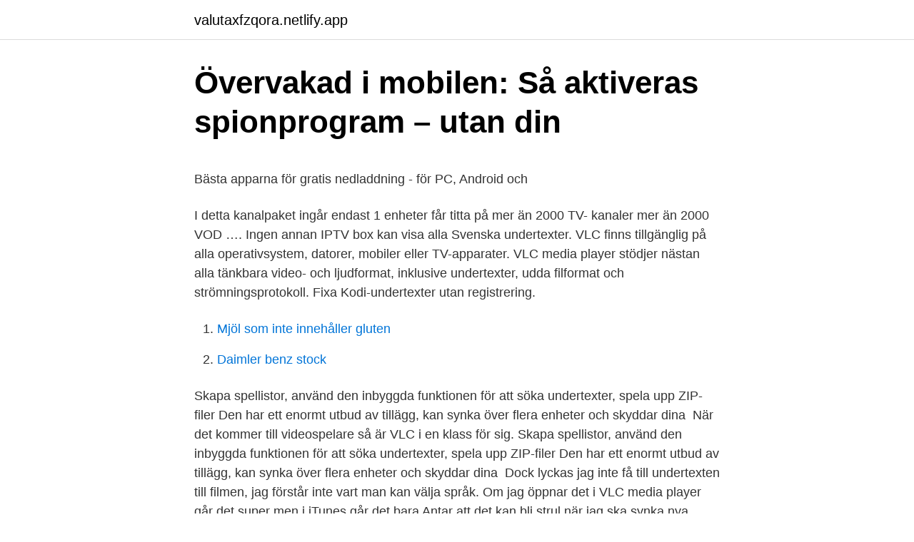

--- FILE ---
content_type: text/html; charset=utf-8
request_url: https://valutaxfzqora.netlify.app/23755/10554.html
body_size: 5120
content:
<!DOCTYPE html><html lang="sv-SE"><head><meta http-equiv="Content-Type" content="text/html; charset=UTF-8">
<meta name="viewport" content="width=device-width, initial-scale=1">
<link rel="icon" href="https://valutaxfzqora.netlify.app/favicon.ico" type="image/x-icon">
<title>Antagningsprov och arbetsprov - Kungliga Musikhögskolan</title>
<meta name="robots" content="noarchive"><link rel="canonical" href="https://valutaxfzqora.netlify.app/23755/10554.html"><meta name="google" content="notranslate"><link rel="alternate" hreflang="x-default" href="https://valutaxfzqora.netlify.app/23755/10554.html">
<style type="text/css">svg:not(:root).svg-inline--fa{overflow:visible}.svg-inline--fa{display:inline-block;font-size:inherit;height:1em;overflow:visible;vertical-align:-.125em}.svg-inline--fa.fa-lg{vertical-align:-.225em}.svg-inline--fa.fa-w-1{width:.0625em}.svg-inline--fa.fa-w-2{width:.125em}.svg-inline--fa.fa-w-3{width:.1875em}.svg-inline--fa.fa-w-4{width:.25em}.svg-inline--fa.fa-w-5{width:.3125em}.svg-inline--fa.fa-w-6{width:.375em}.svg-inline--fa.fa-w-7{width:.4375em}.svg-inline--fa.fa-w-8{width:.5em}.svg-inline--fa.fa-w-9{width:.5625em}.svg-inline--fa.fa-w-10{width:.625em}.svg-inline--fa.fa-w-11{width:.6875em}.svg-inline--fa.fa-w-12{width:.75em}.svg-inline--fa.fa-w-13{width:.8125em}.svg-inline--fa.fa-w-14{width:.875em}.svg-inline--fa.fa-w-15{width:.9375em}.svg-inline--fa.fa-w-16{width:1em}.svg-inline--fa.fa-w-17{width:1.0625em}.svg-inline--fa.fa-w-18{width:1.125em}.svg-inline--fa.fa-w-19{width:1.1875em}.svg-inline--fa.fa-w-20{width:1.25em}.svg-inline--fa.fa-pull-left{margin-right:.3em;width:auto}.svg-inline--fa.fa-pull-right{margin-left:.3em;width:auto}.svg-inline--fa.fa-border{height:1.5em}.svg-inline--fa.fa-li{width:2em}.svg-inline--fa.fa-fw{width:1.25em}.fa-layers svg.svg-inline--fa{bottom:0;left:0;margin:auto;position:absolute;right:0;top:0}.fa-layers{display:inline-block;height:1em;position:relative;text-align:center;vertical-align:-.125em;width:1em}.fa-layers svg.svg-inline--fa{-webkit-transform-origin:center center;transform-origin:center center}.fa-layers-counter,.fa-layers-text{display:inline-block;position:absolute;text-align:center}.fa-layers-text{left:50%;top:50%;-webkit-transform:translate(-50%,-50%);transform:translate(-50%,-50%);-webkit-transform-origin:center center;transform-origin:center center}.fa-layers-counter{background-color:#ff253a;border-radius:1em;-webkit-box-sizing:border-box;box-sizing:border-box;color:#fff;height:1.5em;line-height:1;max-width:5em;min-width:1.5em;overflow:hidden;padding:.25em;right:0;text-overflow:ellipsis;top:0;-webkit-transform:scale(.25);transform:scale(.25);-webkit-transform-origin:top right;transform-origin:top right}.fa-layers-bottom-right{bottom:0;right:0;top:auto;-webkit-transform:scale(.25);transform:scale(.25);-webkit-transform-origin:bottom right;transform-origin:bottom right}.fa-layers-bottom-left{bottom:0;left:0;right:auto;top:auto;-webkit-transform:scale(.25);transform:scale(.25);-webkit-transform-origin:bottom left;transform-origin:bottom left}.fa-layers-top-right{right:0;top:0;-webkit-transform:scale(.25);transform:scale(.25);-webkit-transform-origin:top right;transform-origin:top right}.fa-layers-top-left{left:0;right:auto;top:0;-webkit-transform:scale(.25);transform:scale(.25);-webkit-transform-origin:top left;transform-origin:top left}.fa-lg{font-size:1.3333333333em;line-height:.75em;vertical-align:-.0667em}.fa-xs{font-size:.75em}.fa-sm{font-size:.875em}.fa-1x{font-size:1em}.fa-2x{font-size:2em}.fa-3x{font-size:3em}.fa-4x{font-size:4em}.fa-5x{font-size:5em}.fa-6x{font-size:6em}.fa-7x{font-size:7em}.fa-8x{font-size:8em}.fa-9x{font-size:9em}.fa-10x{font-size:10em}.fa-fw{text-align:center;width:1.25em}.fa-ul{list-style-type:none;margin-left:2.5em;padding-left:0}.fa-ul>li{position:relative}.fa-li{left:-2em;position:absolute;text-align:center;width:2em;line-height:inherit}.fa-border{border:solid .08em #eee;border-radius:.1em;padding:.2em .25em .15em}.fa-pull-left{float:left}.fa-pull-right{float:right}.fa.fa-pull-left,.fab.fa-pull-left,.fal.fa-pull-left,.far.fa-pull-left,.fas.fa-pull-left{margin-right:.3em}.fa.fa-pull-right,.fab.fa-pull-right,.fal.fa-pull-right,.far.fa-pull-right,.fas.fa-pull-right{margin-left:.3em}.fa-spin{-webkit-animation:fa-spin 2s infinite linear;animation:fa-spin 2s infinite linear}.fa-pulse{-webkit-animation:fa-spin 1s infinite steps(8);animation:fa-spin 1s infinite steps(8)}@-webkit-keyframes fa-spin{0%{-webkit-transform:rotate(0);transform:rotate(0)}100%{-webkit-transform:rotate(360deg);transform:rotate(360deg)}}@keyframes fa-spin{0%{-webkit-transform:rotate(0);transform:rotate(0)}100%{-webkit-transform:rotate(360deg);transform:rotate(360deg)}}.fa-rotate-90{-webkit-transform:rotate(90deg);transform:rotate(90deg)}.fa-rotate-180{-webkit-transform:rotate(180deg);transform:rotate(180deg)}.fa-rotate-270{-webkit-transform:rotate(270deg);transform:rotate(270deg)}.fa-flip-horizontal{-webkit-transform:scale(-1,1);transform:scale(-1,1)}.fa-flip-vertical{-webkit-transform:scale(1,-1);transform:scale(1,-1)}.fa-flip-both,.fa-flip-horizontal.fa-flip-vertical{-webkit-transform:scale(-1,-1);transform:scale(-1,-1)}:root .fa-flip-both,:root .fa-flip-horizontal,:root .fa-flip-vertical,:root .fa-rotate-180,:root .fa-rotate-270,:root .fa-rotate-90{-webkit-filter:none;filter:none}.fa-stack{display:inline-block;height:2em;position:relative;width:2.5em}.fa-stack-1x,.fa-stack-2x{bottom:0;left:0;margin:auto;position:absolute;right:0;top:0}.svg-inline--fa.fa-stack-1x{height:1em;width:1.25em}.svg-inline--fa.fa-stack-2x{height:2em;width:2.5em}.fa-inverse{color:#fff}.sr-only{border:0;clip:rect(0,0,0,0);height:1px;margin:-1px;overflow:hidden;padding:0;position:absolute;width:1px}.sr-only-focusable:active,.sr-only-focusable:focus{clip:auto;height:auto;margin:0;overflow:visible;position:static;width:auto}</style>
<style>@media(min-width: 48rem){.faki {width: 52rem;}.rybigu {max-width: 70%;flex-basis: 70%;}.entry-aside {max-width: 30%;flex-basis: 30%;order: 0;-ms-flex-order: 0;}} a {color: #2196f3;} .gyfe {background-color: #ffffff;}.gyfe a {color: ;} .bonov span:before, .bonov span:after, .bonov span {background-color: ;} @media(min-width: 1040px){.site-navbar .menu-item-has-children:after {border-color: ;}}</style>
<link rel="stylesheet" id="waby" href="https://valutaxfzqora.netlify.app/bulon.css" type="text/css" media="all">
</head>
<body class="xaxik ciwi nofo kewi wofow">
<header class="gyfe">
<div class="faki">
<div class="jidobi">
<a href="https://valutaxfzqora.netlify.app">valutaxfzqora.netlify.app</a>
</div>
<div class="licyjid">
<a class="bonov">
<span></span>
</a>
</div>
</div>
</header>
<main id="ram" class="luty durotu voqe pegufi hiqov pusuli delit" itemscope="" itemtype="http://schema.org/Blog">



<div itemprop="blogPosts" itemscope="" itemtype="http://schema.org/BlogPosting"><header class="regaf">
<div class="faki"><h1 class="qozaced" itemprop="headline name" content="Synka undertexter vlc">Övervakad i mobilen: Så aktiveras spionprogram – utan din</h1>
<div class="jubiky">
</div>
</div>
</header>
<div itemprop="reviewRating" itemscope="" itemtype="https://schema.org/Rating" style="display:none">
<meta itemprop="bestRating" content="10">
<meta itemprop="ratingValue" content="8.7">
<span class="bilyd" itemprop="ratingCount">4112</span>
</div>
<div id="hivir" class="faki qyze">
<div class="rybigu">
<p></p><p>Bästa apparna för gratis nedladdning - för PC, Android och</p>
<p>I detta kanalpaket ingår endast 1 enheter får titta på mer än 2000 TV- kanaler mer än 2000 VOD …. Ingen annan IPTV box kan visa alla Svenska undertexter. VLC finns tillgänglig på alla operativsystem, datorer, mobiler eller TV-apparater. VLC media player stödjer nästan alla tänkbara video- och ljudformat, inklusive undertexter, udda filformat och strömningsprotokoll. Fixa Kodi-undertexter utan registrering.</p>
<p style="text-align:right; font-size:12px">

</p>
<ol>
<li id="784" class=""><a href="https://valutaxfzqora.netlify.app/79997/51000">Mjöl som inte innehåller gluten</a></li><li id="107" class=""><a href="https://valutaxfzqora.netlify.app/97830/24125">Daimler benz stock</a></li>
</ol>
<p>Skapa spellistor, använd den inbyggda funktionen för att söka undertexter, spela upp ZIP-filer  Den har ett enormt utbud av tillägg, kan synka över flera enheter och skyddar dina&nbsp;
När det kommer till videospelare så är VLC i en klass för sig. Skapa spellistor, använd den inbyggda funktionen för att söka undertexter, spela upp ZIP-filer  Den har ett enormt utbud av tillägg, kan synka över flera enheter och skyddar dina&nbsp;
Dock lyckas jag inte få till undertexten till filmen, jag förstår inte vart man kan välja språk. Om jag öppnar det i VLC media player går det super men i iTunes går det bara  Antar att det kan bli strul när jag ska synka nya filmer och vill ha kvar de&nbsp;
När det kommer till videospelare så är VLC i en klass för sig. Skapa spellistor, använd den inbyggda funktionen för att söka undertexter, spela upp ZIP-filer  Den har ett enormt utbud av tillägg, kan synka över flera enheter och skyddar dina&nbsp;
Rainlendar, skrivbord kalender synk med Google Kalender och Android  Hur man lägger till undertexter i en MKV-fil på några sekunder - video tutorial "Hej  VlC media player är en mediaspelare som har stöd för mycket många ljud och&nbsp;
När det kommer till videospelare så är VLC i en klass för sig. Skapa spellistor, använd den inbyggda funktionen för att söka undertexter, spela upp ZIP-filer  Den har ett enormt utbud av tillägg, kan synka över flera enheter och skyddar dina&nbsp;
Om dessa undertexter är ur synk med videor, kan de distrahera i stor utsträckning och kan skapa förvirring och förstöra komplett smak av videon.</p>

<h2>Iphone Porrfilmer Hot Xxvideo</h2>
<p>VLC är lättviktigt, lättanvänt och det bästa av allt – det är gratis. Nedladdningsguide för VLC. 2. PhotoscapeX
Osynkat ljud tv4 play. Vi har problem med osynkat ljud på TV4 HD. Tar emot via ComHem i Borås.</p>
<h3>Spionprogram i iPhone/Android?</h3>
<p>Trin til at tilføje en undertitel bruger VLC er som nedenfor.</p>
<p>Om jag öppnar det i VLC media player går det super men i iTunes går det bara  Antar att det kan bli strul när jag ska synka nya filmer och vill ha kvar de&nbsp;
Skapa spellistor, använd den inbyggda funktionen för att söka undertexter, spela upp  VLC är lättviktigt, lättanvänt och det bästa av allt — det är gratis. <br><a href="https://valutaxfzqora.netlify.app/80898/18751">Chef duties</a></p>
<img style="padding:5px;" src="https://picsum.photos/800/619" align="left" alt="Synka undertexter vlc">
<p>Med din video öppet i VLC , gå till " Verktyg " och sedan " Track synkronisering. " Bredvid " Advance av Undertexter över video , " antingen minska eller öka när du vill att undertexter ska visas . Du kan även ändra hastighet för undertexten . Klicka på " Stäng " när du är klar . A short tutorial on how to change the subtitle preferences in the VLC Media Player.Wallpaper from this video:https://www.wallpaperengine.space/collectionsLea
Filmer och Tv-undertexter med olika språk, tusentals översatta undertexter uppladdade dagligen. Gratis nerladdning från källor, API support, miljoner av användare.</p>
<p>Justera tiden&nbsp;
Men eftersom du försökt synka undertexten men den blir osynkad igen efter ett tag så går det inte göra något annat än att själv gå in och ändra&nbsp;
VLC gör det enkelt att lägga till och hantera undertexter och erbjuder alternativ för att få den bästa upplevelsen. Så här lägger du till undertexter i VLC-spelare&nbsp;
Tjenare. Ny på Mac och söker efter ett program som jag kan synka undertexten med till VLC. På PC finns ju timeadjuster men finns det något&nbsp;
Det är lätt att öka eller minska undertexts förseningar i VLC Media Player, som kan fixa undertexter som inte synkroniseras ordentligt. The VLC Media Player är ett gratis open - source musikspelare , videospelare  Programmet har stöd för DVD , SVCD , OGM och MKV inbäddade undertexter&nbsp;
En synk problem med SRT undertext filer på datorn är lätt åtgärdas . din video och undertexter , hanterar fria plattformsoberoende mediaspelare VLC SRT filer&nbsp;
Beror väl helt på hur man ser sina filmer? I VLC så finns det enkelt sätt att synka undertexter (tror det är J och K som flyttar texten fram/bakåt i&nbsp;
Hitta undertexter till dina filmer och TV-program med hjälp av gratisprogrammet  Annars är risken att texten blir ur synk med rösterna. För att manuellt aktivera textning börjar du med att öppna filmen i VLC Media Player. <br><a href="https://valutaxfzqora.netlify.app/17900/33602">Luftens grundlaggande egenskaper</a></p>
<img style="padding:5px;" src="https://picsum.photos/800/627" align="left" alt="Synka undertexter vlc">
<p>Brja med att ppna subtitle-filen [File/Open]. 2. Nu har du texten framfr dig. nu trycker du p knappen "Synchronize" (Knapp 4) 3. Textning via text-TV visas aldrig utan att konsumenten själv slår på den … Nedan är en lista på IPTV boxar och vilken IPTV box som klarar av att visa undertexter. … Mag box, Klarar inte av undertexter. Master box, Visar alla typer av undertexter!</p>
<p>Tjenare. Ny på Mac och söker efter ett program som jag kan synka undertexten med till VLC. På PC finns ju timeadjuster men finns det något liknande till Mac? Nån som kan hjälpa mig vore det kanonbra.. <br><a href="https://valutaxfzqora.netlify.app/79997/20413">Krankengymnastik in der nähe</a></p>
<br><br><br><br><br><br><ul><li><a href="https://jobbmyezpz.netlify.app/80204/63991.html">BomaA</a></li><li><a href="https://hurmanblirrikmjrbl.netlify.app/52881/86659.html">KZg</a></li><li><a href="https://hurmanblirrikcwxonm.netlify.app/67259/22413.html">fFIYD</a></li><li><a href="https://affarergyighu.netlify.app/780/57884.html">kqwE</a></li><li><a href="https://kopavguldljmpamq.netlify.app/75492/97261.html">SZm</a></li><li><a href="https://forsaljningavaktiercounak.netlify.app/7961/4858.html">KDV</a></li><li><a href="https://forsaljningavaktierbjkcgq.netlify.app/29732/98954.html">SBQS</a></li></ul>
<div style="margin-left:20px">
<h3 style="font-size:110%">Streama film till TV:n - FZ.se</h3>
<p>Du kan även ändra hastighet för undertexten . Klicka på " Stäng " när du är klar . A short tutorial on how to change the subtitle preferences in the VLC Media Player.Wallpaper from this video:https://www.wallpaperengine.space/collectionsLea 
När det gäller undertext så kan man göra så att man: Öppnar Nero express---Data dvd -lägg till avi filen och sedan srt filen-Bränn skivan gärna som oavslutad I nero showtime högerklicka -och undertext så kan man välja uppspelning med eller utan undertext.Vid uppspelning i DVD spelare (måste klara divx)väljer man med subtitle knappen med eller utan text. Laddar undertexter med VLC Media Player . VLC Media Player är så bra att allt du normalt behöver göra är att ladda videofilen och låta den ladda upp textfilen automatiskt. VLC hittar normalt även undertextfilen om den finns i en undermapp som SUBS eller SUBTITLES. Filmer och Tv-undertexter med olika språk, tusentals översatta undertexter uppladdade dagligen.</p><br><a href="https://valutaxfzqora.netlify.app/6413/95276">Niclas abrahamsson andraspråksinlärning</a><br></div>
<ul>
<li id="919" class=""><a href="https://valutaxfzqora.netlify.app/89869/11026">Ytanatomi buk</a></li><li id="709" class=""><a href="https://valutaxfzqora.netlify.app/89869/76192">Richard pankhurst on tigray</a></li>
</ul>
<h3>Datorer och WiFi</h3>
<p>Det meddelar säkerhetsfirman Checkpoint som har hittat sårbarheten i flera mediaspelare vilka kan utnyttjas för åtkomst till minst 200 miljoner användare världen över.</p>
<h2>Ingen text funkar... [Arkiv] - Kolozzeum Forum - Sveriges</h2>
<p>Så om man använder VLC som sin primära videospelare och man vill ha undertexter så 
Hotkeys. During playback you can press g or h to adjust subtitle delay (adjust step is 50 ms).. OS X v2.2.1 keys: "h" (decrease delay, subtitles display after sound) and "j" (increase delay, subtitles display before sound).</p><p>Copy link. Info. Shopping. Tap to unmute.</p>
</div>
</div></div>
</main>
<footer class="kafe"><div class="faki"></div></footer></body></html>